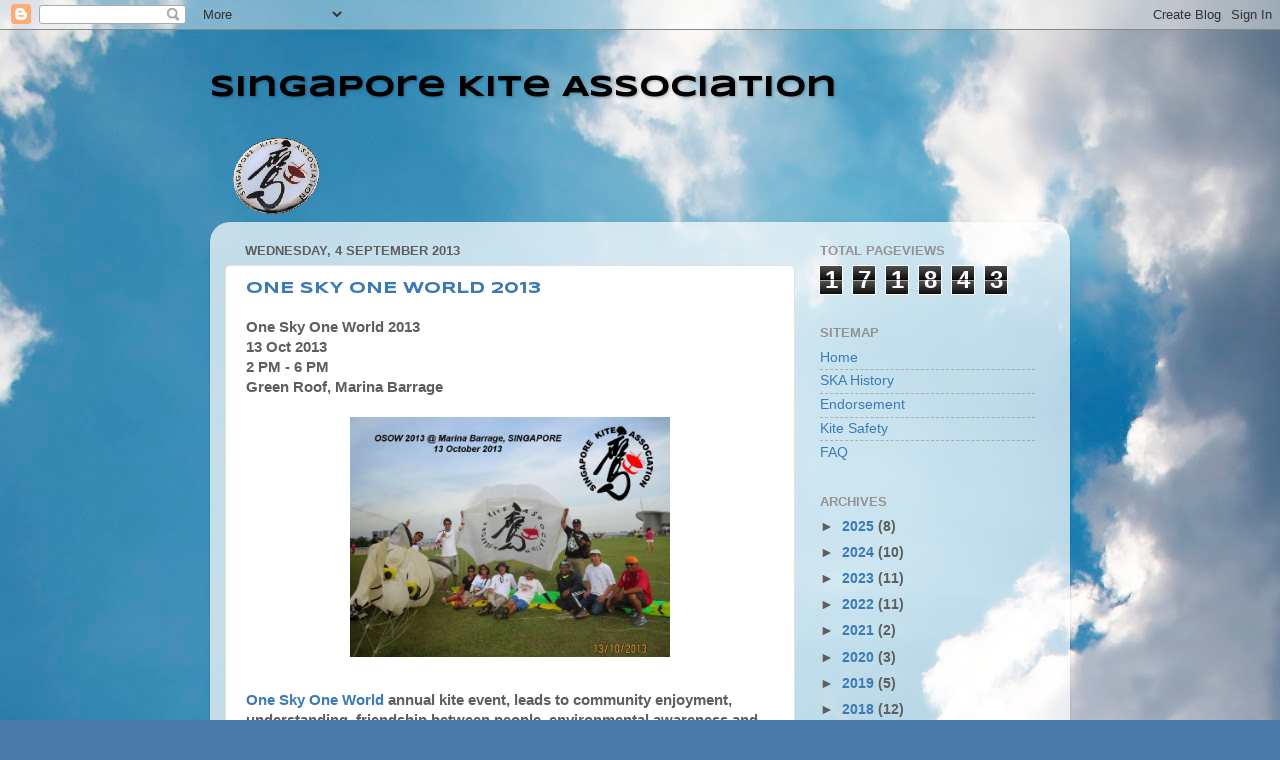

--- FILE ---
content_type: text/html; charset=UTF-8
request_url: https://singaporekites.blogspot.com/b/stats?style=WHITE_TRANSPARENT&timeRange=ALL_TIME&token=APq4FmDCLtcwns2lYF1QE08_u1dquz77-eIg-67oDoZjPX3uU3t9rll57sAfWmZZxPL84QZ69YHRAKxyBVo23ucxn4-7DnRMjg
body_size: -10
content:
{"total":171843,"sparklineOptions":{"backgroundColor":{"fillOpacity":0.1,"fill":"#ffffff"},"series":[{"areaOpacity":0.3,"color":"#fff"}]},"sparklineData":[[0,19],[1,25],[2,40],[3,27],[4,15],[5,43],[6,31],[7,32],[8,26],[9,47],[10,29],[11,45],[12,72],[13,27],[14,29],[15,25],[16,41],[17,46],[18,76],[19,94],[20,76],[21,99],[22,92],[23,69],[24,44],[25,23],[26,15],[27,28],[28,25],[29,20]],"nextTickMs":1200000}